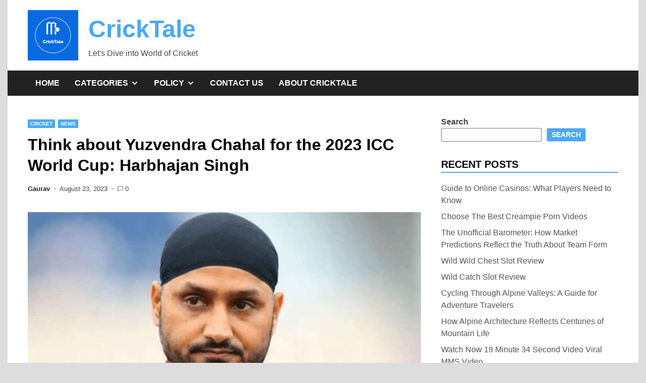

--- FILE ---
content_type: text/html; charset=UTF-8
request_url: https://cricktale.com/think-about-yuzvendra-chahal-for-the-2023-icc-world-cup-harbhajan-singh/
body_size: 19766
content:
<!doctype html><html lang="en-US" prefix="og: https://ogp.me/ns#"><head><script data-no-optimize="1">var litespeed_docref=sessionStorage.getItem("litespeed_docref");litespeed_docref&&(Object.defineProperty(document,"referrer",{get:function(){return litespeed_docref}}),sessionStorage.removeItem("litespeed_docref"));</script> <meta charset="UTF-8"><meta name="viewport" content="width=device-width, initial-scale=1"><link rel="profile" href="https://gmpg.org/xfn/11"><meta name="publication-media-verification"content="715973c8ca9a45579d05e58fd22a26b1"><title>Think About Yuzvendra Chahal For The 2023 ICC World Cup: Harbhajan Singh | CrickTale</title><meta name="description" content="Legendary Indian spinner Harbhajan Singh is the most recent to join the fray and show his support for the leg-spinner. The Turbanator voiced his surprise at"/><meta name="robots" content="follow, index, max-snippet:-1, max-video-preview:-1, max-image-preview:large"/><link rel="canonical" href="https://cricktale.com/think-about-yuzvendra-chahal-for-the-2023-icc-world-cup-harbhajan-singh/" /><meta property="og:locale" content="en_US" /><meta property="og:type" content="article" /><meta property="og:title" content="Think About Yuzvendra Chahal For The 2023 ICC World Cup: Harbhajan Singh | CrickTale" /><meta property="og:description" content="Legendary Indian spinner Harbhajan Singh is the most recent to join the fray and show his support for the leg-spinner. The Turbanator voiced his surprise at" /><meta property="og:url" content="https://cricktale.com/think-about-yuzvendra-chahal-for-the-2023-icc-world-cup-harbhajan-singh/" /><meta property="og:site_name" content="CrickTale" /><meta property="article:tag" content="Harbhajan Singh" /><meta property="article:section" content="Cricket" /><meta property="og:updated_time" content="2023-08-23T19:18:18+05:30" /><meta property="og:image" content="https://cricktale.com/wp-content/uploads/2023/08/image-9.png" /><meta property="og:image:secure_url" content="https://cricktale.com/wp-content/uploads/2023/08/image-9.png" /><meta property="og:image:width" content="1200" /><meta property="og:image:height" content="675" /><meta property="og:image:alt" content="Harbhajan Singh" /><meta property="og:image:type" content="image/png" /><meta property="article:published_time" content="2023-08-23T19:17:45+05:30" /><meta property="article:modified_time" content="2023-08-23T19:18:18+05:30" /><meta name="twitter:card" content="summary_large_image" /><meta name="twitter:title" content="Think About Yuzvendra Chahal For The 2023 ICC World Cup: Harbhajan Singh | CrickTale" /><meta name="twitter:description" content="Legendary Indian spinner Harbhajan Singh is the most recent to join the fray and show his support for the leg-spinner. The Turbanator voiced his surprise at" /><meta name="twitter:image" content="https://cricktale.com/wp-content/uploads/2023/08/image-9.png" /><meta name="twitter:label1" content="Written by" /><meta name="twitter:data1" content="Gaurav" /><meta name="twitter:label2" content="Time to read" /><meta name="twitter:data2" content="1 minute" /> <script type="application/ld+json" class="rank-math-schema">{"@context":"https://schema.org","@graph":[{"@type":"Organization","@id":"https://cricktale.com/#organization","name":"CrickTale","logo":{"@type":"ImageObject","@id":"https://cricktale.com/#logo","url":"http://cricktale.com/wp-content/uploads/2022/08/cropped-CrickTale-logos-3-1.jpg","contentUrl":"http://cricktale.com/wp-content/uploads/2022/08/cropped-CrickTale-logos-3-1.jpg","caption":"CrickTale","inLanguage":"en-US","width":"100","height":"100"}},{"@type":"WebSite","@id":"https://cricktale.com/#website","url":"https://cricktale.com","name":"CrickTale","publisher":{"@id":"https://cricktale.com/#organization"},"inLanguage":"en-US"},{"@type":"ImageObject","@id":"/wp-content/uploads/2023/08/image-9.png","url":"/wp-content/uploads/2023/08/image-9.png","width":"1200","height":"675","caption":"Harbhajan Singh","inLanguage":"en-US"},{"@type":"BreadcrumbList","@id":"https://cricktale.com/think-about-yuzvendra-chahal-for-the-2023-icc-world-cup-harbhajan-singh/#breadcrumb","itemListElement":[{"@type":"ListItem","position":"1","item":{"@id":"https://cricktale.com","name":"Home"}},{"@type":"ListItem","position":"2","item":{"@id":"https://cricktale.com/category/cricket/","name":"Cricket"}},{"@type":"ListItem","position":"3","item":{"@id":"https://cricktale.com/think-about-yuzvendra-chahal-for-the-2023-icc-world-cup-harbhajan-singh/","name":"Think about Yuzvendra Chahal for the 2023 ICC World Cup: Harbhajan Singh"}}]},{"@type":"WebPage","@id":"https://cricktale.com/think-about-yuzvendra-chahal-for-the-2023-icc-world-cup-harbhajan-singh/#webpage","url":"https://cricktale.com/think-about-yuzvendra-chahal-for-the-2023-icc-world-cup-harbhajan-singh/","name":"Think About Yuzvendra Chahal For The 2023 ICC World Cup: Harbhajan Singh | CrickTale","datePublished":"2023-08-23T19:17:45+05:30","dateModified":"2023-08-23T19:18:18+05:30","isPartOf":{"@id":"https://cricktale.com/#website"},"primaryImageOfPage":{"@id":"/wp-content/uploads/2023/08/image-9.png"},"inLanguage":"en-US","breadcrumb":{"@id":"https://cricktale.com/think-about-yuzvendra-chahal-for-the-2023-icc-world-cup-harbhajan-singh/#breadcrumb"}},{"@type":"Person","@id":"https://cricktale.com/think-about-yuzvendra-chahal-for-the-2023-icc-world-cup-harbhajan-singh/#author","name":"Gaurav","image":{"@type":"ImageObject","@id":"https://cricktale.com/wp-content/litespeed/avatar/752d7b58949ad24b8cf7bd14ba9b77bb.jpg?ver=1769217717","url":"https://cricktale.com/wp-content/litespeed/avatar/752d7b58949ad24b8cf7bd14ba9b77bb.jpg?ver=1769217717","caption":"Gaurav","inLanguage":"en-US"},"sameAs":["http:////cricktale.com"],"worksFor":{"@id":"https://cricktale.com/#organization"}},{"@type":"NewsArticle","headline":"Think About Yuzvendra Chahal For The 2023 ICC World Cup: Harbhajan Singh | CrickTale","keywords":"Harbhajan Singh","datePublished":"2023-08-23T19:17:45+05:30","dateModified":"2023-08-23T19:18:18+05:30","articleSection":"Cricket, News","author":{"@id":"https://cricktale.com/think-about-yuzvendra-chahal-for-the-2023-icc-world-cup-harbhajan-singh/#author","name":"Gaurav"},"publisher":{"@id":"https://cricktale.com/#organization"},"description":"Legendary Indian spinner Harbhajan Singh is the most recent to join the fray and show his support for the leg-spinner. The Turbanator voiced his surprise at","name":"Think About Yuzvendra Chahal For The 2023 ICC World Cup: Harbhajan Singh | CrickTale","@id":"https://cricktale.com/think-about-yuzvendra-chahal-for-the-2023-icc-world-cup-harbhajan-singh/#richSnippet","isPartOf":{"@id":"https://cricktale.com/think-about-yuzvendra-chahal-for-the-2023-icc-world-cup-harbhajan-singh/#webpage"},"image":{"@id":"/wp-content/uploads/2023/08/image-9.png"},"inLanguage":"en-US","mainEntityOfPage":{"@id":"https://cricktale.com/think-about-yuzvendra-chahal-for-the-2023-icc-world-cup-harbhajan-singh/#webpage"}}]}</script> <link rel='dns-prefetch' href='//www.googletagmanager.com' /><link rel='dns-prefetch' href='//pagead2.googlesyndication.com' /><link rel="alternate" type="application/rss+xml" title="CrickTale &raquo; Feed" href="https://cricktale.com/feed/" /><link rel="alternate" type="application/rss+xml" title="CrickTale &raquo; Comments Feed" href="https://cricktale.com/comments/feed/" /><link rel="alternate" type="application/rss+xml" title="CrickTale &raquo; Think about Yuzvendra Chahal for the 2023 ICC World Cup: Harbhajan Singh Comments Feed" href="https://cricktale.com/think-about-yuzvendra-chahal-for-the-2023-icc-world-cup-harbhajan-singh/feed/" /><link rel="alternate" title="oEmbed (JSON)" type="application/json+oembed" href="https://cricktale.com/wp-json/oembed/1.0/embed?url=https%3A%2F%2Fcricktale.com%2Fthink-about-yuzvendra-chahal-for-the-2023-icc-world-cup-harbhajan-singh%2F" /><link rel="alternate" title="oEmbed (XML)" type="text/xml+oembed" href="https://cricktale.com/wp-json/oembed/1.0/embed?url=https%3A%2F%2Fcricktale.com%2Fthink-about-yuzvendra-chahal-for-the-2023-icc-world-cup-harbhajan-singh%2F&#038;format=xml" /><link rel="alternate" type="application/rss+xml" title="CrickTale &raquo; Stories Feed" href="https://cricktale.com/web-stories/feed/"><style id='wp-img-auto-sizes-contain-inline-css'>img:is([sizes=auto i],[sizes^="auto," i]){contain-intrinsic-size:3000px 1500px}
/*# sourceURL=wp-img-auto-sizes-contain-inline-css */</style><style id="litespeed-ccss">.wp-block-image img{height:auto;max-width:100%;vertical-align:bottom;box-sizing:border-box}ul{box-sizing:border-box}:root{--wp--preset--font-size--normal:16px;--wp--preset--font-size--huge:42px}.screen-reader-text{border:0;clip:rect(1px,1px,1px,1px);clip-path:inset(50%);height:1px;margin:-1px;overflow:hidden;padding:0;position:absolute;width:1px;word-wrap:normal!important}figure{margin:0 0 1em}.wp-block-image{margin:0 0 1em}body{--wp--preset--color--black:#000;--wp--preset--color--cyan-bluish-gray:#abb8c3;--wp--preset--color--white:#fff;--wp--preset--color--pale-pink:#f78da7;--wp--preset--color--vivid-red:#cf2e2e;--wp--preset--color--luminous-vivid-orange:#ff6900;--wp--preset--color--luminous-vivid-amber:#fcb900;--wp--preset--color--light-green-cyan:#7bdcb5;--wp--preset--color--vivid-green-cyan:#00d084;--wp--preset--color--pale-cyan-blue:#8ed1fc;--wp--preset--color--vivid-cyan-blue:#0693e3;--wp--preset--color--vivid-purple:#9b51e0;--wp--preset--gradient--vivid-cyan-blue-to-vivid-purple:linear-gradient(135deg,rgba(6,147,227,1) 0%,#9b51e0 100%);--wp--preset--gradient--light-green-cyan-to-vivid-green-cyan:linear-gradient(135deg,#7adcb4 0%,#00d082 100%);--wp--preset--gradient--luminous-vivid-amber-to-luminous-vivid-orange:linear-gradient(135deg,rgba(252,185,0,1) 0%,rgba(255,105,0,1) 100%);--wp--preset--gradient--luminous-vivid-orange-to-vivid-red:linear-gradient(135deg,rgba(255,105,0,1) 0%,#cf2e2e 100%);--wp--preset--gradient--very-light-gray-to-cyan-bluish-gray:linear-gradient(135deg,#eee 0%,#a9b8c3 100%);--wp--preset--gradient--cool-to-warm-spectrum:linear-gradient(135deg,#4aeadc 0%,#9778d1 20%,#cf2aba 40%,#ee2c82 60%,#fb6962 80%,#fef84c 100%);--wp--preset--gradient--blush-light-purple:linear-gradient(135deg,#ffceec 0%,#9896f0 100%);--wp--preset--gradient--blush-bordeaux:linear-gradient(135deg,#fecda5 0%,#fe2d2d 50%,#6b003e 100%);--wp--preset--gradient--luminous-dusk:linear-gradient(135deg,#ffcb70 0%,#c751c0 50%,#4158d0 100%);--wp--preset--gradient--pale-ocean:linear-gradient(135deg,#fff5cb 0%,#b6e3d4 50%,#33a7b5 100%);--wp--preset--gradient--electric-grass:linear-gradient(135deg,#caf880 0%,#71ce7e 100%);--wp--preset--gradient--midnight:linear-gradient(135deg,#020381 0%,#2874fc 100%);--wp--preset--duotone--dark-grayscale:url('#wp-duotone-dark-grayscale');--wp--preset--duotone--grayscale:url('#wp-duotone-grayscale');--wp--preset--duotone--purple-yellow:url('#wp-duotone-purple-yellow');--wp--preset--duotone--blue-red:url('#wp-duotone-blue-red');--wp--preset--duotone--midnight:url('#wp-duotone-midnight');--wp--preset--duotone--magenta-yellow:url('#wp-duotone-magenta-yellow');--wp--preset--duotone--purple-green:url('#wp-duotone-purple-green');--wp--preset--duotone--blue-orange:url('#wp-duotone-blue-orange');--wp--preset--font-size--small:13px;--wp--preset--font-size--medium:20px;--wp--preset--font-size--large:36px;--wp--preset--font-size--x-large:42px;--wp--preset--spacing--20:.44rem;--wp--preset--spacing--30:.67rem;--wp--preset--spacing--40:1rem;--wp--preset--spacing--50:1.5rem;--wp--preset--spacing--60:2.25rem;--wp--preset--spacing--70:3.38rem;--wp--preset--spacing--80:5.06rem}html{line-height:1.15;-webkit-text-size-adjust:100%}body{margin:0}main{display:block}h1{font-size:2em;margin:.67em 0}a{background-color:transparent}img{border-style:none}button,input,textarea{font-family:inherit;font-size:100%;line-height:1.15;margin:0}button,input{overflow:visible}button{text-transform:none}button{-webkit-appearance:button}button::-moz-focus-inner{border-style:none;padding:0}button:-moz-focusring{outline:1px dotted ButtonText}textarea{overflow:auto}::-webkit-file-upload-button{-webkit-appearance:button;font:inherit}*,*:before,*:after{box-sizing:inherit}html{box-sizing:border-box}body,button,input,textarea{color:#464646;font-family:-apple-system,BlinkMacSystemFont,"Segoe UI",Roboto,Oxygen-Sans,Ubuntu,Cantarell,"Helvetica Neue",sans-serif;font-size:1rem;line-height:1.5}h1,h4{clear:both;font-weight:600;color:#000}h1{font-size:2rem}h4{font-size:1.33rem}p{margin-bottom:1.5em}ins{background:#fff9c0;text-decoration:none}body{background-color:#fff}body.apace-boxed-layout{background-color:#ddd}body.apace-boxed-layout #page{background-color:#fff}@media (min-width:768px){.site-content{display:flex;flex-wrap:wrap;flex-direction:row;margin-top:40px}.site-content .content-area{width:70%}.site-content .widget-area{width:30%;margin-left:auto}}.site-content .content-area{margin-bottom:3em}@media (min-width:768px){.site-main{margin-right:40px}}.apa-container{max-width:1250px;margin:0 auto;padding:0 30px}@media (min-width:990px){.apa-container{padding:0 40px}}.apace-boxed-layout #page{max-width:1250px;margin-left:auto;margin-right:auto}.site-header{margin-bottom:40px}.apa-header-main-container{display:flex;flex-wrap:wrap;align-items:center;padding:20px 30px}@media (min-width:990px){.apa-header-main-container{padding:20px 40px}}.apa-site-branding{display:flex;flex-wrap:wrap;align-items:center}.apa-logo-container img{margin-right:20px;vertical-align:middle}.site-title{font-size:3rem;font-weight:700;margin:0}.site-title a{color:#49a8ff}.site-title a:visited{color:#49a8ff}.site-description{margin:0}@media only screen and (min-width:482px){.apa-header-widget-area{margin-left:auto}}.apa-header-widget-area .wp-block-image img{vertical-align:middle}.apa-header-widget-area .wp-block-image:first-child,.apa-header-widget-area .widget:first-child{margin-bottom:0}ul{margin:0 0 1.5em 1em}ul{list-style:disc}li>ul{margin-bottom:0;margin-left:1.5em}img{height:auto;max-width:100%}figure{margin:1em 0}a{color:#4169e1;text-decoration:none}a:visited{color:purple}button{border:none;border-radius:3px;background:#49a8ff;color:#fff;font-size:.875rem;font-weight:700;line-height:1;padding:1em 1.5em;text-transform:uppercase}textarea{color:#666;border:1px solid #ddd;border-radius:3px;padding:5px}textarea{width:100%}.main-navigation{background:#222;display:block;width:100%;text-transform:uppercase}.main-navigation ul{display:none;list-style:none;margin:0;padding-left:0}.main-navigation ul ul{background:#222;box-shadow:0 3px 3px rgba(0,0,0,.2);float:left;position:absolute;top:100%;left:-999em;z-index:99999}.main-navigation ul ul li{line-height:1.2}.main-navigation ul ul li a{text-transform:none;padding:10px 15px;font-size:.938rem}.main-navigation ul ul a{width:200px}.main-navigation ul li{line-height:50px}.main-navigation li{position:relative}.main-navigation a{display:block;text-decoration:none;color:#fff;font-weight:700;padding:0 15px}.menu-toggle{display:block}button.menu-toggle{background-color:transparent;margin-left:-1.5em}.apa-menu-close{display:none}.apa-menu-icon{height:100%;margin-left:.3em;display:inline-block}.apa-menu-icon .apa-svg-icon{width:1em;height:1em;position:relative;top:.2em}@media screen and (min-width:768px){.menu-toggle{display:none}.main-navigation ul{display:flex;flex-wrap:wrap}}.post{margin:0 0 1.5em}.apa-single-article .entry-meta{font-size:.75rem}.apa-single-article .entry-meta a{color:#444}.apa-single-article .byline .author a{font-weight:700;color:#222}.apa-comment-icon .apa-svg-icon{width:1em;height:1em;position:relative;top:2px;margin-right:3px;color:#888}.apace-separator .apa-svg-icon{width:1em;height:1em;position:relative;top:3px;margin:0 3px}.apa-single-article{line-height:1.7;margin-bottom:80px}.apa-single-article .entry-header{margin:0 0 35px}.apa-single-article .entry-title{margin:0 0 15px;line-height:1.3}.apa-single-article .entry-meta{font-size:.819rem}.apa-category-list{margin-bottom:10px}.apa-category-list a{font-size:.625rem;padding:3px 5px;color:#fff;text-transform:uppercase;margin-right:2px;background:#49a8ff;font-weight:600}.screen-reader-text{clip:rect(1px,1px,1px,1px);height:1px;overflow:hidden;position:absolute!important;width:1px;word-wrap:normal!important}.comment-form label{display:block;font-size:.875rem;letter-spacing:.077em;line-height:1.5;margin-bottom:.5em;text-transform:uppercase}.comment-reply-title small a{border:0;float:right;font-size:18px;color:#1a1a1a}.comment-reply-title small a:visited{color:#49a8ff}.widget{margin:0 0 30px}#secondary.widget-area ul{margin:0;padding:0}#secondary.widget-area ul li:not(.wp-block-social-link){list-style:none;padding:4px 0}#secondary.widget-area ul li:not(.wp-block-social-link) a{color:#555;padding:5px 0}.widget-title{text-transform:uppercase;border-bottom:2px solid #49a8ff;font-size:1.25rem;font-weight:700;margin:0 0 15px}.custom-logo-link{display:inline-block}.screen-reader-text{border:0;clip:rect(1px,1px,1px,1px);clip-path:inset(50%);height:1px;margin:-1px;overflow:hidden;padding:0;position:absolute!important;width:1px;word-wrap:normal!important}</style><link rel="preload" data-asynced="1" data-optimized="2" as="style" onload="this.onload=null;this.rel='stylesheet'" href="/wp-content/litespeed/ucss/ab4c9d56ca587fd81eae3be237b27898.css?ver=8c4c1" /><script data-optimized="1" type="litespeed/javascript" data-src="/wp-content/plugins/litespeed-cache/assets/js/css_async.min.js"></script><link rel="preload" as="image" href="/wp-content/uploads/2022/08/cropped-CrickTale-logos-3-1.jpg"><link rel="preload" as="image" href="/wp-content/uploads/2023/08/image-9.png"><style id='wp-block-heading-inline-css'>h1:where(.wp-block-heading).has-background,h2:where(.wp-block-heading).has-background,h3:where(.wp-block-heading).has-background,h4:where(.wp-block-heading).has-background,h5:where(.wp-block-heading).has-background,h6:where(.wp-block-heading).has-background{padding:1.25em 2.375em}h1.has-text-align-left[style*=writing-mode]:where([style*=vertical-lr]),h1.has-text-align-right[style*=writing-mode]:where([style*=vertical-rl]),h2.has-text-align-left[style*=writing-mode]:where([style*=vertical-lr]),h2.has-text-align-right[style*=writing-mode]:where([style*=vertical-rl]),h3.has-text-align-left[style*=writing-mode]:where([style*=vertical-lr]),h3.has-text-align-right[style*=writing-mode]:where([style*=vertical-rl]),h4.has-text-align-left[style*=writing-mode]:where([style*=vertical-lr]),h4.has-text-align-right[style*=writing-mode]:where([style*=vertical-rl]),h5.has-text-align-left[style*=writing-mode]:where([style*=vertical-lr]),h5.has-text-align-right[style*=writing-mode]:where([style*=vertical-rl]),h6.has-text-align-left[style*=writing-mode]:where([style*=vertical-lr]),h6.has-text-align-right[style*=writing-mode]:where([style*=vertical-rl]){rotate:180deg}
/*# sourceURL=https://cricktale.com/wp-includes/blocks/heading/style.min.css */</style><style id='wp-block-page-list-inline-css'>.wp-block-navigation .wp-block-page-list{align-items:var(--navigation-layout-align,initial);background-color:inherit;display:flex;flex-direction:var(--navigation-layout-direction,initial);flex-wrap:var(--navigation-layout-wrap,wrap);justify-content:var(--navigation-layout-justify,initial)}.wp-block-navigation .wp-block-navigation-item{background-color:inherit}.wp-block-page-list{box-sizing:border-box}
/*# sourceURL=https://cricktale.com/wp-includes/blocks/page-list/style.min.css */</style><style id='wp-block-search-inline-css'>.wp-block-search__button{margin-left:10px;word-break:normal}.wp-block-search__button.has-icon{line-height:0}.wp-block-search__button svg{height:1.25em;min-height:24px;min-width:24px;width:1.25em;fill:currentColor;vertical-align:text-bottom}:where(.wp-block-search__button){border:1px solid #ccc;padding:6px 10px}.wp-block-search__inside-wrapper{display:flex;flex:auto;flex-wrap:nowrap;max-width:100%}.wp-block-search__label{width:100%}.wp-block-search.wp-block-search__button-only .wp-block-search__button{box-sizing:border-box;display:flex;flex-shrink:0;justify-content:center;margin-left:0;max-width:100%}.wp-block-search.wp-block-search__button-only .wp-block-search__inside-wrapper{min-width:0!important;transition-property:width}.wp-block-search.wp-block-search__button-only .wp-block-search__input{flex-basis:100%;transition-duration:.3s}.wp-block-search.wp-block-search__button-only.wp-block-search__searchfield-hidden,.wp-block-search.wp-block-search__button-only.wp-block-search__searchfield-hidden .wp-block-search__inside-wrapper{overflow:hidden}.wp-block-search.wp-block-search__button-only.wp-block-search__searchfield-hidden .wp-block-search__input{border-left-width:0!important;border-right-width:0!important;flex-basis:0;flex-grow:0;margin:0;min-width:0!important;padding-left:0!important;padding-right:0!important;width:0!important}:where(.wp-block-search__input){appearance:none;border:1px solid #949494;flex-grow:1;font-family:inherit;font-size:inherit;font-style:inherit;font-weight:inherit;letter-spacing:inherit;line-height:inherit;margin-left:0;margin-right:0;min-width:3rem;padding:8px;text-decoration:unset!important;text-transform:inherit}:where(.wp-block-search__button-inside .wp-block-search__inside-wrapper){background-color:#fff;border:1px solid #949494;box-sizing:border-box;padding:4px}:where(.wp-block-search__button-inside .wp-block-search__inside-wrapper) .wp-block-search__input{border:none;border-radius:0;padding:0 4px}:where(.wp-block-search__button-inside .wp-block-search__inside-wrapper) .wp-block-search__input:focus{outline:none}:where(.wp-block-search__button-inside .wp-block-search__inside-wrapper) :where(.wp-block-search__button){padding:4px 8px}.wp-block-search.aligncenter .wp-block-search__inside-wrapper{margin:auto}.wp-block[data-align=right] .wp-block-search.wp-block-search__button-only .wp-block-search__inside-wrapper{float:right}
/*# sourceURL=https://cricktale.com/wp-includes/blocks/search/style.min.css */</style><style id='wp-block-search-theme-inline-css'>.wp-block-search .wp-block-search__label{font-weight:700}.wp-block-search__button{border:1px solid #ccc;padding:.375em .625em}
/*# sourceURL=https://cricktale.com/wp-includes/blocks/search/theme.min.css */</style><style id='wp-block-paragraph-inline-css'>.is-small-text{font-size:.875em}.is-regular-text{font-size:1em}.is-large-text{font-size:2.25em}.is-larger-text{font-size:3em}.has-drop-cap:not(:focus):first-letter{float:left;font-size:8.4em;font-style:normal;font-weight:100;line-height:.68;margin:.05em .1em 0 0;text-transform:uppercase}body.rtl .has-drop-cap:not(:focus):first-letter{float:none;margin-left:.1em}p.has-drop-cap.has-background{overflow:hidden}:root :where(p.has-background){padding:1.25em 2.375em}:where(p.has-text-color:not(.has-link-color)) a{color:inherit}p.has-text-align-left[style*="writing-mode:vertical-lr"],p.has-text-align-right[style*="writing-mode:vertical-rl"]{rotate:180deg}
/*# sourceURL=https://cricktale.com/wp-includes/blocks/paragraph/style.min.css */</style><style id='global-styles-inline-css'>:root{--wp--preset--aspect-ratio--square: 1;--wp--preset--aspect-ratio--4-3: 4/3;--wp--preset--aspect-ratio--3-4: 3/4;--wp--preset--aspect-ratio--3-2: 3/2;--wp--preset--aspect-ratio--2-3: 2/3;--wp--preset--aspect-ratio--16-9: 16/9;--wp--preset--aspect-ratio--9-16: 9/16;--wp--preset--color--black: #000000;--wp--preset--color--cyan-bluish-gray: #abb8c3;--wp--preset--color--white: #ffffff;--wp--preset--color--pale-pink: #f78da7;--wp--preset--color--vivid-red: #cf2e2e;--wp--preset--color--luminous-vivid-orange: #ff6900;--wp--preset--color--luminous-vivid-amber: #fcb900;--wp--preset--color--light-green-cyan: #7bdcb5;--wp--preset--color--vivid-green-cyan: #00d084;--wp--preset--color--pale-cyan-blue: #8ed1fc;--wp--preset--color--vivid-cyan-blue: #0693e3;--wp--preset--color--vivid-purple: #9b51e0;--wp--preset--gradient--vivid-cyan-blue-to-vivid-purple: linear-gradient(135deg,rgb(6,147,227) 0%,rgb(155,81,224) 100%);--wp--preset--gradient--light-green-cyan-to-vivid-green-cyan: linear-gradient(135deg,rgb(122,220,180) 0%,rgb(0,208,130) 100%);--wp--preset--gradient--luminous-vivid-amber-to-luminous-vivid-orange: linear-gradient(135deg,rgb(252,185,0) 0%,rgb(255,105,0) 100%);--wp--preset--gradient--luminous-vivid-orange-to-vivid-red: linear-gradient(135deg,rgb(255,105,0) 0%,rgb(207,46,46) 100%);--wp--preset--gradient--very-light-gray-to-cyan-bluish-gray: linear-gradient(135deg,rgb(238,238,238) 0%,rgb(169,184,195) 100%);--wp--preset--gradient--cool-to-warm-spectrum: linear-gradient(135deg,rgb(74,234,220) 0%,rgb(151,120,209) 20%,rgb(207,42,186) 40%,rgb(238,44,130) 60%,rgb(251,105,98) 80%,rgb(254,248,76) 100%);--wp--preset--gradient--blush-light-purple: linear-gradient(135deg,rgb(255,206,236) 0%,rgb(152,150,240) 100%);--wp--preset--gradient--blush-bordeaux: linear-gradient(135deg,rgb(254,205,165) 0%,rgb(254,45,45) 50%,rgb(107,0,62) 100%);--wp--preset--gradient--luminous-dusk: linear-gradient(135deg,rgb(255,203,112) 0%,rgb(199,81,192) 50%,rgb(65,88,208) 100%);--wp--preset--gradient--pale-ocean: linear-gradient(135deg,rgb(255,245,203) 0%,rgb(182,227,212) 50%,rgb(51,167,181) 100%);--wp--preset--gradient--electric-grass: linear-gradient(135deg,rgb(202,248,128) 0%,rgb(113,206,126) 100%);--wp--preset--gradient--midnight: linear-gradient(135deg,rgb(2,3,129) 0%,rgb(40,116,252) 100%);--wp--preset--font-size--small: 13px;--wp--preset--font-size--medium: 20px;--wp--preset--font-size--large: 36px;--wp--preset--font-size--x-large: 42px;--wp--preset--spacing--20: 0.44rem;--wp--preset--spacing--30: 0.67rem;--wp--preset--spacing--40: 1rem;--wp--preset--spacing--50: 1.5rem;--wp--preset--spacing--60: 2.25rem;--wp--preset--spacing--70: 3.38rem;--wp--preset--spacing--80: 5.06rem;--wp--preset--shadow--natural: 6px 6px 9px rgba(0, 0, 0, 0.2);--wp--preset--shadow--deep: 12px 12px 50px rgba(0, 0, 0, 0.4);--wp--preset--shadow--sharp: 6px 6px 0px rgba(0, 0, 0, 0.2);--wp--preset--shadow--outlined: 6px 6px 0px -3px rgb(255, 255, 255), 6px 6px rgb(0, 0, 0);--wp--preset--shadow--crisp: 6px 6px 0px rgb(0, 0, 0);}:where(.is-layout-flex){gap: 0.5em;}:where(.is-layout-grid){gap: 0.5em;}body .is-layout-flex{display: flex;}.is-layout-flex{flex-wrap: wrap;align-items: center;}.is-layout-flex > :is(*, div){margin: 0;}body .is-layout-grid{display: grid;}.is-layout-grid > :is(*, div){margin: 0;}:where(.wp-block-columns.is-layout-flex){gap: 2em;}:where(.wp-block-columns.is-layout-grid){gap: 2em;}:where(.wp-block-post-template.is-layout-flex){gap: 1.25em;}:where(.wp-block-post-template.is-layout-grid){gap: 1.25em;}.has-black-color{color: var(--wp--preset--color--black) !important;}.has-cyan-bluish-gray-color{color: var(--wp--preset--color--cyan-bluish-gray) !important;}.has-white-color{color: var(--wp--preset--color--white) !important;}.has-pale-pink-color{color: var(--wp--preset--color--pale-pink) !important;}.has-vivid-red-color{color: var(--wp--preset--color--vivid-red) !important;}.has-luminous-vivid-orange-color{color: var(--wp--preset--color--luminous-vivid-orange) !important;}.has-luminous-vivid-amber-color{color: var(--wp--preset--color--luminous-vivid-amber) !important;}.has-light-green-cyan-color{color: var(--wp--preset--color--light-green-cyan) !important;}.has-vivid-green-cyan-color{color: var(--wp--preset--color--vivid-green-cyan) !important;}.has-pale-cyan-blue-color{color: var(--wp--preset--color--pale-cyan-blue) !important;}.has-vivid-cyan-blue-color{color: var(--wp--preset--color--vivid-cyan-blue) !important;}.has-vivid-purple-color{color: var(--wp--preset--color--vivid-purple) !important;}.has-black-background-color{background-color: var(--wp--preset--color--black) !important;}.has-cyan-bluish-gray-background-color{background-color: var(--wp--preset--color--cyan-bluish-gray) !important;}.has-white-background-color{background-color: var(--wp--preset--color--white) !important;}.has-pale-pink-background-color{background-color: var(--wp--preset--color--pale-pink) !important;}.has-vivid-red-background-color{background-color: var(--wp--preset--color--vivid-red) !important;}.has-luminous-vivid-orange-background-color{background-color: var(--wp--preset--color--luminous-vivid-orange) !important;}.has-luminous-vivid-amber-background-color{background-color: var(--wp--preset--color--luminous-vivid-amber) !important;}.has-light-green-cyan-background-color{background-color: var(--wp--preset--color--light-green-cyan) !important;}.has-vivid-green-cyan-background-color{background-color: var(--wp--preset--color--vivid-green-cyan) !important;}.has-pale-cyan-blue-background-color{background-color: var(--wp--preset--color--pale-cyan-blue) !important;}.has-vivid-cyan-blue-background-color{background-color: var(--wp--preset--color--vivid-cyan-blue) !important;}.has-vivid-purple-background-color{background-color: var(--wp--preset--color--vivid-purple) !important;}.has-black-border-color{border-color: var(--wp--preset--color--black) !important;}.has-cyan-bluish-gray-border-color{border-color: var(--wp--preset--color--cyan-bluish-gray) !important;}.has-white-border-color{border-color: var(--wp--preset--color--white) !important;}.has-pale-pink-border-color{border-color: var(--wp--preset--color--pale-pink) !important;}.has-vivid-red-border-color{border-color: var(--wp--preset--color--vivid-red) !important;}.has-luminous-vivid-orange-border-color{border-color: var(--wp--preset--color--luminous-vivid-orange) !important;}.has-luminous-vivid-amber-border-color{border-color: var(--wp--preset--color--luminous-vivid-amber) !important;}.has-light-green-cyan-border-color{border-color: var(--wp--preset--color--light-green-cyan) !important;}.has-vivid-green-cyan-border-color{border-color: var(--wp--preset--color--vivid-green-cyan) !important;}.has-pale-cyan-blue-border-color{border-color: var(--wp--preset--color--pale-cyan-blue) !important;}.has-vivid-cyan-blue-border-color{border-color: var(--wp--preset--color--vivid-cyan-blue) !important;}.has-vivid-purple-border-color{border-color: var(--wp--preset--color--vivid-purple) !important;}.has-vivid-cyan-blue-to-vivid-purple-gradient-background{background: var(--wp--preset--gradient--vivid-cyan-blue-to-vivid-purple) !important;}.has-light-green-cyan-to-vivid-green-cyan-gradient-background{background: var(--wp--preset--gradient--light-green-cyan-to-vivid-green-cyan) !important;}.has-luminous-vivid-amber-to-luminous-vivid-orange-gradient-background{background: var(--wp--preset--gradient--luminous-vivid-amber-to-luminous-vivid-orange) !important;}.has-luminous-vivid-orange-to-vivid-red-gradient-background{background: var(--wp--preset--gradient--luminous-vivid-orange-to-vivid-red) !important;}.has-very-light-gray-to-cyan-bluish-gray-gradient-background{background: var(--wp--preset--gradient--very-light-gray-to-cyan-bluish-gray) !important;}.has-cool-to-warm-spectrum-gradient-background{background: var(--wp--preset--gradient--cool-to-warm-spectrum) !important;}.has-blush-light-purple-gradient-background{background: var(--wp--preset--gradient--blush-light-purple) !important;}.has-blush-bordeaux-gradient-background{background: var(--wp--preset--gradient--blush-bordeaux) !important;}.has-luminous-dusk-gradient-background{background: var(--wp--preset--gradient--luminous-dusk) !important;}.has-pale-ocean-gradient-background{background: var(--wp--preset--gradient--pale-ocean) !important;}.has-electric-grass-gradient-background{background: var(--wp--preset--gradient--electric-grass) !important;}.has-midnight-gradient-background{background: var(--wp--preset--gradient--midnight) !important;}.has-small-font-size{font-size: var(--wp--preset--font-size--small) !important;}.has-medium-font-size{font-size: var(--wp--preset--font-size--medium) !important;}.has-large-font-size{font-size: var(--wp--preset--font-size--large) !important;}.has-x-large-font-size{font-size: var(--wp--preset--font-size--x-large) !important;}
/*# sourceURL=global-styles-inline-css */</style><style id='classic-theme-styles-inline-css'>/*! This file is auto-generated */
.wp-block-button__link{color:#fff;background-color:#32373c;border-radius:9999px;box-shadow:none;text-decoration:none;padding:calc(.667em + 2px) calc(1.333em + 2px);font-size:1.125em}.wp-block-file__button{background:#32373c;color:#fff;text-decoration:none}
/*# sourceURL=/wp-includes/css/classic-themes.min.css */</style> <script type="litespeed/javascript" data-src="/wp-includes/js/jquery/jquery.min.js" id="jquery-core-js"></script>  <script type="litespeed/javascript" data-src="https://www.googletagmanager.com/gtag/js?id=G-5EH8PLXPQ7" id="google_gtagjs-js"></script> <script id="google_gtagjs-js-after" type="litespeed/javascript">window.dataLayer=window.dataLayer||[];function gtag(){dataLayer.push(arguments)}
gtag("set","linker",{"domains":["cricktale.com"]});gtag("js",new Date());gtag("set","developer_id.dZTNiMT",!0);gtag("config","G-5EH8PLXPQ7")</script> <link rel="https://api.w.org/" href="https://cricktale.com/wp-json/" /><link rel="alternate" title="JSON" type="application/json" href="https://cricktale.com/wp-json/wp/v2/posts/110178" /><link rel="EditURI" type="application/rsd+xml" title="RSD" href="https://cricktale.com/xmlrpc.php?rsd" /><meta name="generator" content="WordPress 6.9" /><link rel='shortlink' href='https://cricktale.com/?p=110178' /><meta name="generator" content="Site Kit by Google 1.154.0" /><link rel="pingback" href="https://cricktale.com/xmlrpc.php"><meta name="google-adsense-platform-account" content="ca-host-pub-2644536267352236"><meta name="google-adsense-platform-domain" content="sitekit.withgoogle.com">
 <script id="google_gtagjs" type="litespeed/javascript" data-src="https://www.googletagmanager.com/gtag/js?id=G-5EH8PLXPQ7"></script> <script id="google_gtagjs-inline" type="litespeed/javascript">window.dataLayer=window.dataLayer||[];function gtag(){dataLayer.push(arguments)}gtag('js',new Date());gtag('config','G-5EH8PLXPQ7',{})</script>  <script type="litespeed/javascript" data-src="https://pagead2.googlesyndication.com/pagead/js/adsbygoogle.js?client=ca-pub-5954633616979954&amp;host=ca-host-pub-2644536267352236" crossorigin="anonymous"></script> <link rel="icon" href="/wp-content/uploads/2022/08/cropped-CrickTale-logos-32x32.jpg" sizes="32x32" /><link rel="icon" href="/wp-content/uploads/2022/08/cropped-CrickTale-logos-192x192.jpg" sizes="192x192" /><link rel="apple-touch-icon" href="/wp-content/uploads/2022/08/cropped-CrickTale-logos-180x180.jpg" /><meta name="msapplication-TileImage" content="/wp-content/uploads/2022/08/cropped-CrickTale-logos-270x270.jpg" /></head><body class="wp-singular post-template-default single single-post postid-110178 single-format-standard wp-custom-logo wp-embed-responsive wp-theme-apace apace-boxed-layout"><div id="page" class="site">
<a class="skip-link screen-reader-text" href="#primary">Skip to content</a><header id="masthead" class="site-header"><div class="apa-header-main-container apa-container"><div class="site-branding apa-site-branding"><div class="apa-logo-container">
<a href="https://cricktale.com/" class="custom-logo-link" rel="home"><img  width="100" height="100"  src="/wp-content/uploads/2022/08/cropped-CrickTale-logos-3-1.jpg"  class="custom-logo" alt="CrickTale-logos" decoding="sync" srcset="/wp-content/uploads/2022/08/cropped-CrickTale-logos-3-1.jpg 100w, /wp-content/uploads/2022/08/cropped-CrickTale-logos-3-1-96x96.jpg 96w" sizes="(max-width: 100px) 100vw, 100px" fetchpriority="high"/></a></div><div class="apa-site-title-container"><p class="site-title"><a href="https://cricktale.com/" rel="home">CrickTale</a></p><p class="site-description">Let&#039;s Dive into World of Cricket</p></div></div></div><nav id="site-navigation" class="main-navigation"><div class="apa-container"><button class="menu-toggle" aria-controls="primary-menu" aria-expanded="false" aria-label="Menu">
<span class="apa-menu-bars"><svg xmlns="http://www.w3.org/2000/svg" width="24" height="24" viewBox="0 0 24 24" fill="none" stroke="currentColor" stroke-width="2" stroke-linecap="round" stroke-linejoin="round" class="apa-svg-icon apace-menu"><line x1="3" y1="12" x2="21" y2="12"></line><line x1="3" y1="6" x2="21" y2="6"></line><line x1="3" y1="18" x2="21" y2="18"></line></svg></span>
<span class="apa-menu-close"><svg xmlns="http://www.w3.org/2000/svg" width="24" height="24" viewBox="0 0 24 24" fill="none" stroke="currentColor" stroke-width="2" stroke-linecap="round" stroke-linejoin="round" class="apa-svg-icon apace-x"><line x1="18" y1="6" x2="6" y2="18"></line><line x1="6" y1="6" x2="18" y2="18"></line></svg></span>
</button><div class="menu-home-container"><ul id="primary-menu" class="menu"><li id="menu-item-28393" class="menu-item menu-item-type-custom menu-item-object-custom menu-item-home menu-item-28393"><a href="https://cricktale.com">Home</a></li><li id="menu-item-28191" class="menu-item menu-item-type-post_type menu-item-object-page menu-item-has-children menu-item-28191"><a href="https://cricktale.com/categories/">Categories<span class="apa-menu-icon dropdown-toggle" data-toggle-target=".main-navigation .menu-item-28191 > .sub-menu" aria-expanded="false"><svg xmlns="http://www.w3.org/2000/svg" width="24" height="24" viewBox="0 0 24 24" fill="none" stroke="currentColor" stroke-width="3" stroke-linecap="round" stroke-linejoin="round" class="apa-svg-icon apace-chevron-down"><polyline points="6 9 12 15 18 9"></polyline></svg><span class="screen-reader-text">Show sub menu</span></span></a><ul class="sub-menu"><li id="menu-item-28192" class="menu-item menu-item-type-taxonomy menu-item-object-category current-post-ancestor current-menu-parent current-post-parent menu-item-28192"><a href="https://cricktale.com/category/news/">News</a></li><li id="menu-item-46252" class="menu-item menu-item-type-taxonomy menu-item-object-category menu-item-46252"><a href="https://cricktale.com/category/football/">Football</a></li><li id="menu-item-28193" class="menu-item menu-item-type-taxonomy menu-item-object-category menu-item-28193"><a href="https://cricktale.com/category/featured/">Featured</a></li><li id="menu-item-28196" class="menu-item menu-item-type-taxonomy menu-item-object-category menu-item-28196"><a href="https://cricktale.com/category/opinion/">Opinion</a></li><li id="menu-item-28195" class="menu-item menu-item-type-taxonomy menu-item-object-category menu-item-28195"><a href="https://cricktale.com/category/entertainment/">Entertainment</a></li><li id="menu-item-110318" class="menu-item menu-item-type-taxonomy menu-item-object-category menu-item-110318"><a href="https://cricktale.com/category/cartoon/">Cartoon</a></li></ul></li><li id="menu-item-28190" class="menu-item menu-item-type-post_type menu-item-object-page menu-item-has-children menu-item-28190"><a href="https://cricktale.com/policy/">Policy<span class="apa-menu-icon dropdown-toggle" data-toggle-target=".main-navigation .menu-item-28190 > .sub-menu" aria-expanded="false"><svg xmlns="http://www.w3.org/2000/svg" width="24" height="24" viewBox="0 0 24 24" fill="none" stroke="currentColor" stroke-width="3" stroke-linecap="round" stroke-linejoin="round" class="apa-svg-icon apace-chevron-down"><polyline points="6 9 12 15 18 9"></polyline></svg><span class="screen-reader-text">Show sub menu</span></span></a><ul class="sub-menu"><li id="menu-item-28185" class="menu-item menu-item-type-post_type menu-item-object-page menu-item-privacy-policy menu-item-28185"><a rel="privacy-policy" href="https://cricktale.com/privacy-policy/">Privacy Policy</a></li><li id="menu-item-28188" class="menu-item menu-item-type-post_type menu-item-object-page menu-item-28188"><a href="https://cricktale.com/disclaimer/">Disclaimer</a></li><li id="menu-item-28186" class="menu-item menu-item-type-post_type menu-item-object-page menu-item-28186"><a href="https://cricktale.com/dmca/">DMCA</a></li></ul></li><li id="menu-item-28242" class="menu-item menu-item-type-post_type menu-item-object-page menu-item-28242"><a href="https://cricktale.com/contact/">Contact Us</a></li><li id="menu-item-28189" class="menu-item menu-item-type-post_type menu-item-object-page menu-item-28189"><a href="https://cricktale.com/about-us/">About CrickTale</a></li></ul></div></div></nav></header><div id="awn-z6225014"></div><div id="content" class="site-content apa-container"><div id="primary" class="content-area"><main id="main" class="site-main"><article id="post-110178" class="apa-single-article post-110178 post type-post status-publish format-standard has-post-thumbnail hentry category-cricket category-news tag-harbhajan-singh"><header class="entry-header"><div class="apa-category-list"><a href="https://cricktale.com/category/cricket/" rel="category tag">Cricket</a> <a href="https://cricktale.com/category/news/" rel="category tag">News</a></div><h1 class="entry-title">Think about Yuzvendra Chahal for the 2023 ICC World Cup: Harbhajan Singh</h1><div class="entry-meta">
<span class="byline"><span class="author vcard"><a class="url fn n" href="https://cricktale.com/author/pateriyagpgmail-com/">Gaurav</a></span></span><span class="apace-separator"><svg xmlns="http://www.w3.org/2000/svg" width="24" height="24" viewBox="0 0 24 24" fill="none" stroke="currentColor" stroke-width="2" stroke-linecap="round" stroke-linejoin="round" class="apa-svg-icon apace-dash"><line x1="10.5" y1="10.5" x2="15.5" y2="10.5"></line></svg></span><span class="posted-on"><a href="https://cricktale.com/think-about-yuzvendra-chahal-for-the-2023-icc-world-cup-harbhajan-singh/" rel="bookmark"><time class="entry-date published" datetime="2023-08-23T19:17:45+05:30">August 23, 2023</time><time class="updated" datetime="2023-08-23T19:18:18+05:30">August 23, 2023</time></a></span><span class="apace-separator"><svg xmlns="http://www.w3.org/2000/svg" width="24" height="24" viewBox="0 0 24 24" fill="none" stroke="currentColor" stroke-width="2" stroke-linecap="round" stroke-linejoin="round" class="apa-svg-icon apace-dash"><line x1="10.5" y1="10.5" x2="15.5" y2="10.5"></line></svg></span><span class="comments-link"><span class="apa-comment-icon"><svg xmlns="http://www.w3.org/2000/svg" width="24" height="24" viewBox="0 0 24 24" fill="none" stroke="currentColor" stroke-width="2" stroke-linecap="round" stroke-linejoin="round" class="apa-svg-icon apace-message-square"><path d="M21 15a2 2 0 0 1-2 2H7l-4 4V5a2 2 0 0 1 2-2h14a2 2 0 0 1 2 2z"></path></svg></span><a href="https://cricktale.com/think-about-yuzvendra-chahal-for-the-2023-icc-world-cup-harbhajan-singh/#respond">0</a></span></div></header><div class="post-thumbnail">
<img  width="1200" height="675"  src="/wp-content/uploads/2023/08/image-9.png"  class="attachment-apace-featured size-apace-featured wp-post-image" alt="Harbhajan Singh" decoding="sync" fetchpriority="high" srcset="/wp-content/uploads/2023/08/image-9.png 1200w, /wp-content/uploads/2023/08/image-9-300x169.png 300w, /wp-content/uploads/2023/08/image-9-1024x576.png 1024w, /wp-content/uploads/2023/08/image-9-768x432.png 768w, /wp-content/uploads/2023/08/image-9-744x420.png 744w, /wp-content/uploads/2023/08/image-9-150x84.png 150w" sizes="(max-width: 1200px) 100vw, 1200px" title="Think about Yuzvendra Chahal for the 2023 ICC World Cup: Harbhajan Singh 1"></div><div class="entry-content"><p>Yuzvendra Chahal, 33, has been in the spotlight for the past few days after being left off of the list of 17 players for the Asia Cup. Following his exclusion, a number of cricket fans and analysts have voiced their agreement that Chahal ought to have been selected for the team.</p><p>Legendary Indian spinner Harbhajan Singh is the most recent to join the fray and show his support for the leg-spinner. The Turbanator voiced his surprise at the choice and said Yuzi was India&#8217;s greatest white-ball spinner.</p><p>&#8220;The Yuzi Chahal is one thing that the Indian side lacks. a good leg-spinner who can deflect the ball. In white-ball formats, I don&#8217;t believe there is a greater spinner in India than Chahal. He lately played a few disappointing games, but that does not make him a bad bowler.</p><p>Harbhajan said that he expects Chahal will find a spot on the World Cup 2023 roster and that his exclusion from the Asia Cup is not the end of the road for him.</p><p>&#8220;In my opinion, the squad needs Chahal to be there. I&#8217;m hoping that he won&#8217;t find the doors locked. He should be taken into consideration for the World Cup since it will be in India.</p></div><footer class="entry-footer"><div class="apa-tag-list"><span class="apa-tag-list-icon"><svg xmlns="http://www.w3.org/2000/svg" width="24" height="24" viewBox="0 0 24 24" fill="none" stroke="currentColor" stroke-width="2" stroke-linecap="round" stroke-linejoin="round" class="apa-svg-icon apace-tag"><path d="M20.59 13.41l-7.17 7.17a2 2 0 0 1-2.83 0L2 12V2h10l8.59 8.59a2 2 0 0 1 0 2.82z"></path><line x1="7" y1="7" x2="7.01" y2="7"></line></svg></span> <a href="https://cricktale.com/tag/harbhajan-singh/" rel="tag">Harbhajan Singh</a></div></footer></article><nav class="navigation post-navigation" aria-label="Posts"><h2 class="screen-reader-text">Post navigation</h2><div class="nav-links"><div class="nav-previous"><a href="https://cricktale.com/why-rohit-sharma-makes-a-unique-opening-batter-is-explained-by-shubman-gill/" rel="prev"><div class="apa-post-nav-prev-icon"><svg xmlns="http://www.w3.org/2000/svg" width="24" height="24" viewBox="0 0 24 24" fill="none" stroke="currentColor" stroke-width="2" stroke-linecap="round" stroke-linejoin="round" class="apa-svg-icon apace-arrow-left"><line x1="19" y1="12" x2="5" y2="12"></line><polyline points="12 19 5 12 12 5"></polyline></svg></div> <span class="nav-title">Why Rohit Sharma makes a unique opening batter is explained by Shubman Gill</span></a></div><div class="nav-next"><a href="https://cricktale.com/virat-kohli-succeeds-in-the-yo-yo-test-with-flying-colours-and-posts-his-stellar-result-to-instagram/" rel="next"><div class="apa-post-nav-next-icon"><svg xmlns="http://www.w3.org/2000/svg" width="24" height="24" viewBox="0 0 24 24" fill="none" stroke="currentColor" stroke-width="2" stroke-linecap="round" stroke-linejoin="round" class="apa-svg-icon apace-arrow-right"><line x1="5" y1="12" x2="19" y2="12"></line><polyline points="12 5 19 12 12 19"></polyline></svg></div> <span class="nav-title">Virat Kohli succeeds in the yo-yo test with flying colours and posts his stellar result to Instagram</span></a></div></div></nav><div id="comments" class="comments-area"><div id="respond" class="comment-respond"><h3 id="reply-title" class="comment-reply-title">Leave a Reply <small><a rel="nofollow" id="cancel-comment-reply-link" href="/think-about-yuzvendra-chahal-for-the-2023-icc-world-cup-harbhajan-singh/#respond" style="display:none;">Cancel reply</a></small></h3><form action="https://cricktale.com/wp-comments-post.php" method="post" id="commentform" class="comment-form"><p class="comment-notes"><span id="email-notes">Your email address will not be published.</span> <span class="required-field-message">Required fields are marked <span class="required">*</span></span></p><p class="comment-form-comment"><label for="comment">Comment <span class="required">*</span></label><textarea id="comment" name="comment" cols="45" rows="8" maxlength="65525" required></textarea></p><p class="comment-form-author"><label for="author">Name <span class="required">*</span></label> <input id="author" name="author" type="text" value="" size="30" maxlength="245" autocomplete="name" required /></p><p class="comment-form-email"><label for="email">Email <span class="required">*</span></label> <input id="email" name="email" type="email" value="" size="30" maxlength="100" aria-describedby="email-notes" autocomplete="email" required /></p><p class="comment-form-url"><label for="url">Website</label> <input id="url" name="url" type="url" value="" size="30" maxlength="200" autocomplete="url" /></p><p class="comment-form-cookies-consent"><input id="wp-comment-cookies-consent" name="wp-comment-cookies-consent" type="checkbox" value="yes" /> <label for="wp-comment-cookies-consent">Save my name, email, and website in this browser for the next time I comment.</label></p><p class="form-submit"><input name="submit" type="submit" id="submit" class="submit" value="Post Comment" /> <input type='hidden' name='comment_post_ID' value='110178' id='comment_post_ID' />
<input type='hidden' name='comment_parent' id='comment_parent' value='0' /></p></form></div></div><div class='code-block code-block-2' style='margin: 8px 0; clear: both;'></div></main></div><div id="secondary" class="widget-area"><section id="block-586" class="widget widget_block widget_search"><form role="search" method="get" action="https://cricktale.com/" class="wp-block-search__button-outside wp-block-search__text-button wp-block-search"    ><label class="wp-block-search__label" for="wp-block-search__input-1" >Search</label><div class="wp-block-search__inside-wrapper" ><input class="wp-block-search__input" id="wp-block-search__input-1" placeholder="" value="" type="search" name="s" required /><button aria-label="Search" class="wp-block-search__button wp-element-button" type="submit" >Search</button></div></form></section><section id="recent-posts-2" class="widget widget_recent_entries"><h4 class="widget-title">Recent Posts</h4><ul><li>
<a href="https://cricktale.com/guide-to-online-casinos-what-players-need-to-know/">Guide to Online Casinos: What Players Need to Know</a></li><li>
<a href="https://cricktale.com/choose-the-best-creampie-porn-videos/">Choose The Best Creampie Porn Videos</a></li><li>
<a href="https://cricktale.com/the-unofficial-barometer-how-market-predictions-reflect-the-truth-about-team-form/">The Unofficial Barometer: How Market Predictions Reflect the Truth About Team Form</a></li><li>
<a href="https://cricktale.com/wild-wild-chest-slot-review/">Wild Wild Chest Slot Review</a></li><li>
<a href="https://cricktale.com/wild-catch-slot-review/">Wild Catch Slot Review</a></li><li>
<a href="https://cricktale.com/cycling-through-alpine-valleys-a-guide-for-adventure-travelers/">Cycling Through Alpine Valleys: A Guide for Adventure Travelers</a></li><li>
<a href="https://cricktale.com/how-alpine-architecture-reflects-centuries-of-mountain-life/">How Alpine Architecture Reflects Centuries of Mountain Life</a></li><li>
<a href="https://cricktale.com/watch-now-19-minute-34-second-video-latest-viral/">Watch Now 19 Minute 34 Second Video Viral MMS Video</a></li></ul></section><section id="block-577" class="widget widget_block"><h2 class="wp-block-heading has-text-align-center"><a href="https://cricktale.com/about-us/">About Us</a></h2></section><section id="block-579" class="widget widget_block widget_text"><p class="has-text-align-center">CrickTale covers the latest cricket articles around the world. Stories from the most passionate cricket countries in the world.</p></section><section id="block-580" class="widget widget_block"><h2 class="wp-block-heading has-text-align-center">For Query &amp; Advertisement</h2></section><section id="block-581" class="widget widget_block widget_text"><p class="has-text-align-center">Contact : admin@cricktale.com</p></section><section id="block-509" class="widget widget_block"><ul class="wp-block-page-list"><li class="wp-block-pages-list__item"><a class="wp-block-pages-list__item__link" href="https://cricktale.com/about-us/">About CrickTale</a></li><li class="wp-block-pages-list__item"><a class="wp-block-pages-list__item__link" href="https://cricktale.com/categories/">Categories</a></li><li class="wp-block-pages-list__item"><a class="wp-block-pages-list__item__link" href="https://cricktale.com/contact/">Contact Us</a></li><li class="wp-block-pages-list__item menu-item-home"><a class="wp-block-pages-list__item__link" href="https://cricktale.com/cricktale/">CrickTale</a></li><li class="wp-block-pages-list__item"><a class="wp-block-pages-list__item__link" href="https://cricktale.com/disclaimer/">Disclaimer</a></li><li class="wp-block-pages-list__item"><a class="wp-block-pages-list__item__link" href="https://cricktale.com/dmca/">DMCA</a></li><li class="wp-block-pages-list__item"><a class="wp-block-pages-list__item__link" href="https://cricktale.com/live-scores/">Live Scores</a></li><li class="wp-block-pages-list__item"><a class="wp-block-pages-list__item__link" href="https://cricktale.com/others/">Others</a></li><li class="wp-block-pages-list__item"><a class="wp-block-pages-list__item__link" href="https://cricktale.com/policy/">Policy</a></li><li class="wp-block-pages-list__item"><a class="wp-block-pages-list__item__link" href="https://cricktale.com/privacy-policy/">Privacy Policy</a></li></ul></section></div></div><footer id="colophon" class="site-footer"><div class="footer-widget-area"><div class="apa-container apa-footer-widget-container"><div class="apa-footer-widget-column"></div><div class="apa-footer-widget-column"></div><div class="apa-footer-widget-column"></div></div></div><div class="apa-footer-site-info"><div class="apa-container"><div class="apa-footer-info-container"><div class="apa-owner-copyright">
Copyright &#169; 2026 <a href="https://cricktale.com/" title="CrickTale" >CrickTale</a></div></div></div></div></footer></div> <script type="speculationrules">{"prefetch":[{"source":"document","where":{"and":[{"href_matches":"/*"},{"not":{"href_matches":["/wp-*.php","/wp-admin/*","/wp-content/uploads/*","/wp-content/*","/wp-content/plugins/*","/wp-content/themes/apace/*","/*\\?(.+)"]}},{"not":{"selector_matches":"a[rel~=\"nofollow\"]"}},{"not":{"selector_matches":".no-prefetch, .no-prefetch a"}}]},"eagerness":"conservative"}]}</script> <script id="wpascript-js-after" type="litespeed/javascript">wpa_field_info={"wpa_field_name":"qxlkps8166","wpa_field_value":926559,"wpa_add_test":"no"}</script> <script id="hostinger-reach-subscription-block-view-js-extra" type="litespeed/javascript">var hostinger_reach_subscription_block_data={"endpoint":"https://cricktale.com/wp-json/hostinger-reach/v1/contact","nonce":"b29eb1970b","translations":{"thanks":"Thanks for subscribing.","error":"Something went wrong. Please try again."}}</script> <script data-no-optimize="1">window.lazyLoadOptions=Object.assign({},{threshold:300},window.lazyLoadOptions||{});<?php

!function(t,e){"object"==typeof exports&&"undefined"!=typeof module?module.exports=e():"function"==typeof define&&define.amd?define(e):(t="undefined"!=typeof globalThis?globalThis:t||self).LazyLoad=e()}(this,function(){"use strict";function e(){return(e=Object.assign||function(t){for(var e=1;e<arguments.length;e++){var n,a=arguments[e];for(n in a)Object.prototype.hasOwnProperty.call(a,n)&&(t[n]=a[n])}return t}).apply(this,arguments)}function o(t){return e({},at,t)}function l(t,e){return t.getAttribute(gt+e)}function c(t){return l(t,vt)}function s(t,e){return function(t,e,n){e=gt+e;null!==n?t.setAttribute(e,n):t.removeAttribute(e)}(t,vt,e)}function i(t){return s(t,null),0}function r(t){return null===c(t)}function u(t){return c(t)===_t}function d(t,e,n,a){t&&(void 0===a?void 0===n?t(e):t(e,n):t(e,n,a))}function f(t,e){et?t.classList.add(e):t.className+=(t.className?" ":"")+e}function _(t,e){et?t.classList.remove(e):t.className=t.className.replace(new RegExp("(^|\\s+)"+e+"(\\s+|$)")," ").replace(/^\s+/,"").replace(/\s+$/,"")}function g(t){return t.llTempImage}function v(t,e){!e||(e=e._observer)&&e.unobserve(t)}function b(t,e){t&&(t.loadingCount+=e)}function p(t,e){t&&(t.toLoadCount=e)}function n(t){for(var e,n=[],a=0;e=t.children[a];a+=1)"SOURCE"===e.tagName&&n.push(e);return n}function h(t,e){(t=t.parentNode)&&"PICTURE"===t.tagName&&n(t).forEach(e)}function a(t,e){n(t).forEach(e)}function m(t){return!!t[lt]}function E(t){return t[lt]}function I(t){return delete t[lt]}function y(e,t){var n;m(e)||(n={},t.forEach(function(t){n[t]=e.getAttribute(t)}),e[lt]=n)}function L(a,t){var o;m(a)&&(o=E(a),t.forEach(function(t){var e,n;e=a,(t=o[n=t])?e.setAttribute(n,t):e.removeAttribute(n)}))}function k(t,e,n){f(t,e.class_loading),s(t,st),n&&(b(n,1),d(e.callback_loading,t,n))}function A(t,e,n){n&&t.setAttribute(e,n)}function O(t,e){A(t,rt,l(t,e.data_sizes)),A(t,it,l(t,e.data_srcset)),A(t,ot,l(t,e.data_src))}function w(t,e,n){var a=l(t,e.data_bg_multi),o=l(t,e.data_bg_multi_hidpi);(a=nt&&o?o:a)&&(t.style.backgroundImage=a,n=n,f(t=t,(e=e).class_applied),s(t,dt),n&&(e.unobserve_completed&&v(t,e),d(e.callback_applied,t,n)))}function x(t,e){!e||0<e.loadingCount||0<e.toLoadCount||d(t.callback_finish,e)}function M(t,e,n){t.addEventListener(e,n),t.llEvLisnrs[e]=n}function N(t){return!!t.llEvLisnrs}function z(t){if(N(t)){var e,n,a=t.llEvLisnrs;for(e in a){var o=a[e];n=e,o=o,t.removeEventListener(n,o)}delete t.llEvLisnrs}}function C(t,e,n){var a;delete t.llTempImage,b(n,-1),(a=n)&&--a.toLoadCount,_(t,e.class_loading),e.unobserve_completed&&v(t,n)}function R(i,r,c){var l=g(i)||i;N(l)||function(t,e,n){N(t)||(t.llEvLisnrs={});var a="VIDEO"===t.tagName?"loadeddata":"load";M(t,a,e),M(t,"error",n)}(l,function(t){var e,n,a,o;n=r,a=c,o=u(e=i),C(e,n,a),f(e,n.class_loaded),s(e,ut),d(n.callback_loaded,e,a),o||x(n,a),z(l)},function(t){var e,n,a,o;n=r,a=c,o=u(e=i),C(e,n,a),f(e,n.class_error),s(e,ft),d(n.callback_error,e,a),o||x(n,a),z(l)})}function T(t,e,n){var a,o,i,r,c;t.llTempImage=document.createElement("IMG"),R(t,e,n),m(c=t)||(c[lt]={backgroundImage:c.style.backgroundImage}),i=n,r=l(a=t,(o=e).data_bg),c=l(a,o.data_bg_hidpi),(r=nt&&c?c:r)&&(a.style.backgroundImage='url("'.concat(r,'")'),g(a).setAttribute(ot,r),k(a,o,i)),w(t,e,n)}function G(t,e,n){var a;R(t,e,n),a=e,e=n,(t=Et[(n=t).tagName])&&(t(n,a),k(n,a,e))}function D(t,e,n){var a;a=t,(-1<It.indexOf(a.tagName)?G:T)(t,e,n)}function S(t,e,n){var a;t.setAttribute("loading","lazy"),R(t,e,n),a=e,(e=Et[(n=t).tagName])&&e(n,a),s(t,_t)}function V(t){t.removeAttribute(ot),t.removeAttribute(it),t.removeAttribute(rt)}function j(t){h(t,function(t){L(t,mt)}),L(t,mt)}function F(t){var e;(e=yt[t.tagName])?e(t):m(e=t)&&(t=E(e),e.style.backgroundImage=t.backgroundImage)}function P(t,e){var n;F(t),n=e,r(e=t)||u(e)||(_(e,n.class_entered),_(e,n.class_exited),_(e,n.class_applied),_(e,n.class_loading),_(e,n.class_loaded),_(e,n.class_error)),i(t),I(t)}function U(t,e,n,a){var o;n.cancel_on_exit&&(c(t)!==st||"IMG"===t.tagName&&(z(t),h(o=t,function(t){V(t)}),V(o),j(t),_(t,n.class_loading),b(a,-1),i(t),d(n.callback_cancel,t,e,a)))}function $(t,e,n,a){var o,i,r=(i=t,0<=bt.indexOf(c(i)));s(t,"entered"),f(t,n.class_entered),_(t,n.class_exited),o=t,i=a,n.unobserve_entered&&v(o,i),d(n.callback_enter,t,e,a),r||D(t,n,a)}function q(t){return t.use_native&&"loading"in HTMLImageElement.prototype}function H(t,o,i){t.forEach(function(t){return(a=t).isIntersecting||0<a.intersectionRatio?$(t.target,t,o,i):(e=t.target,n=t,a=o,t=i,void(r(e)||(f(e,a.class_exited),U(e,n,a,t),d(a.callback_exit,e,n,t))));var e,n,a})}function B(e,n){var t;tt&&!q(e)&&(n._observer=new IntersectionObserver(function(t){H(t,e,n)},{root:(t=e).container===document?null:t.container,rootMargin:t.thresholds||t.threshold+"px"}))}function J(t){return Array.prototype.slice.call(t)}function K(t){return t.container.querySelectorAll(t.elements_selector)}function Q(t){return c(t)===ft}function W(t,e){return e=t||K(e),J(e).filter(r)}function X(e,t){var n;(n=K(e),J(n).filter(Q)).forEach(function(t){_(t,e.class_error),i(t)}),t.update()}function t(t,e){var n,a,t=o(t);this._settings=t,this.loadingCount=0,B(t,this),n=t,a=this,Y&&window.addEventListener("online",function(){X(n,a)}),this.update(e)}var Y="undefined"!=typeof window,Z=Y&&!("onscroll"in window)||"undefined"!=typeof navigator&&/(gle|ing|ro)bot|crawl|spider/i.test(navigator.userAgent),tt=Y&&"IntersectionObserver"in window,et=Y&&"classList"in document.createElement("p"),nt=Y&&1<window.devicePixelRatio,at={elements_selector:".lazy",container:Z||Y?document:null,threshold:300,thresholds:null,data_src:"src",data_srcset:"srcset",data_sizes:"sizes",data_bg:"bg",data_bg_hidpi:"bg-hidpi",data_bg_multi:"bg-multi",data_bg_multi_hidpi:"bg-multi-hidpi",data_poster:"poster",class_applied:"applied",class_loading:"litespeed-loading",class_loaded:"litespeed-loaded",class_error:"error",class_entered:"entered",class_exited:"exited",unobserve_completed:!0,unobserve_entered:!1,cancel_on_exit:!0,callback_enter:null,callback_exit:null,callback_applied:null,callback_loading:null,callback_loaded:null,callback_error:null,callback_finish:null,callback_cancel:null,use_native:!1},ot="src",it="srcset",rt="sizes",ct="poster",lt="llOriginalAttrs",st="loading",ut="loaded",dt="applied",ft="error",_t="native",gt="data-",vt="ll-status",bt=[st,ut,dt,ft],pt=[ot],ht=[ot,ct],mt=[ot,it,rt],Et={IMG:function(t,e){h(t,function(t){y(t,mt),O(t,e)}),y(t,mt),O(t,e)},IFRAME:function(t,e){y(t,pt),A(t,ot,l(t,e.data_src))},VIDEO:function(t,e){a(t,function(t){y(t,pt),A(t,ot,l(t,e.data_src))}),y(t,ht),A(t,ct,l(t,e.data_poster)),A(t,ot,l(t,e.data_src)),t.load()}},It=["IMG","IFRAME","VIDEO"],yt={IMG:j,IFRAME:function(t){L(t,pt)},VIDEO:function(t){a(t,function(t){L(t,pt)}),L(t,ht),t.load()}},Lt=["IMG","IFRAME","VIDEO"];return t.prototype={update:function(t){var e,n,a,o=this._settings,i=W(t,o);{if(p(this,i.length),!Z&&tt)return q(o)?(e=o,n=this,i.forEach(function(t){-1!==Lt.indexOf(t.tagName)&&S(t,e,n)}),void p(n,0)):(t=this._observer,o=i,t.disconnect(),a=t,void o.forEach(function(t){a.observe(t)}));this.loadAll(i)}},destroy:function(){this._observer&&this._observer.disconnect(),K(this._settings).forEach(function(t){I(t)}),delete this._observer,delete this._settings,delete this.loadingCount,delete this.toLoadCount},loadAll:function(t){var e=this,n=this._settings;W(t,n).forEach(function(t){v(t,e),D(t,n,e)})},restoreAll:function(){var e=this._settings;K(e).forEach(function(t){P(t,e)})}},t.load=function(t,e){e=o(e);D(t,e)},t.resetStatus=function(t){i(t)},t}),function(t,e){"use strict";function n(){e.body.classList.add("litespeed_lazyloaded")}function a(){console.log("[LiteSpeed] Start Lazy Load"),o=new LazyLoad(Object.assign({},t.lazyLoadOptions||{},{elements_selector:"[data-lazyloaded]",callback_finish:n})),i=function(){o.update()},t.MutationObserver&&new MutationObserver(i).observe(e.documentElement,{childList:!0,subtree:!0,attributes:!0})}var o,i;t.addEventListener?t.addEventListener("load",a,!1):t.attachEvent("onload",a)}(window,document);</script><script data-no-optimize="1">window.litespeed_ui_events=window.litespeed_ui_events||["mouseover","click","keydown","wheel","touchmove","touchstart"];var urlCreator=window.URL||window.webkitURL;function litespeed_load_delayed_js_force(){console.log("[LiteSpeed] Start Load JS Delayed"),litespeed_ui_events.forEach(e=>{window.removeEventListener(e,litespeed_load_delayed_js_force,{passive:!0})}),document.querySelectorAll("iframe[data-litespeed-src]").forEach(e=>{e.setAttribute("src",e.getAttribute("data-litespeed-src"))}),"loading"==document.readyState?window.addEventListener("DOMContentLoaded",litespeed_load_delayed_js):litespeed_load_delayed_js()}litespeed_ui_events.forEach(e=>{window.addEventListener(e,litespeed_load_delayed_js_force,{passive:!0})});async function litespeed_load_delayed_js(){let t=[];for(var d in document.querySelectorAll('script[type="litespeed/javascript"]').forEach(e=>{t.push(e)}),t)await new Promise(e=>litespeed_load_one(t[d],e));document.dispatchEvent(new Event("DOMContentLiteSpeedLoaded")),window.dispatchEvent(new Event("DOMContentLiteSpeedLoaded"))}function litespeed_load_one(t,e){console.log("[LiteSpeed] Load ",t);var d=document.createElement("script");d.addEventListener("load",e),d.addEventListener("error",e),t.getAttributeNames().forEach(e=>{"type"!=e&&d.setAttribute("data-src"==e?"src":e,t.getAttribute(e))});let a=!(d.type="text/javascript");!d.src&&t.textContent&&(d.src=litespeed_inline2src(t.textContent),a=!0),t.after(d),t.remove(),a&&e()}function litespeed_inline2src(t){try{var d=urlCreator.createObjectURL(new Blob([t.replace(/^(?:<!--)?(.*?)(?:-->)?$/gm,"$1")],{type:"text/javascript"}))}catch(e){d="data:text/javascript;base64,"+btoa(t.replace(/^(?:<!--)?(.*?)(?:-->)?$/gm,"$1"))}return d}</script><script data-no-optimize="1">var litespeed_vary=document.cookie.replace(/(?:(?:^|.*;\s*)_lscache_vary\s*\=\s*([^;]*).*$)|^.*$/,"");litespeed_vary||fetch("/wp-content/plugins/litespeed-cache/guest.vary.php",{method:"POST",cache:"no-cache",redirect:"follow"}).then(e=>e.json()).then(e=>{console.log(e),e.hasOwnProperty("reload")&&"yes"==e.reload&&(sessionStorage.setItem("litespeed_docref",document.referrer),window.location.reload(!0))});</script><script data-optimized="1" type="litespeed/javascript" data-src="/wp-content/litespeed/js/47b6b98c4ec11da97b81e91ebd30e999.js?ver=8c4c1"></script></body></html>
<!-- Page optimized by LiteSpeed Cache @2026-01-31 06:36:53 -->

<!-- Page cached by LiteSpeed Cache 7.6.2 on 2026-01-31 06:36:53 -->
<!-- Guest Mode -->
<!-- QUIC.cloud CCSS loaded ✅ /ccss/cc53246281054d7cbffbad3d102adab4.css -->
<!-- QUIC.cloud UCSS loaded ✅ /ucss/ab4c9d56ca587fd81eae3be237b27898.css -->

--- FILE ---
content_type: text/css
request_url: https://cricktale.com/wp-content/litespeed/ucss/ab4c9d56ca587fd81eae3be237b27898.css?ver=8c4c1
body_size: 3307
content:
.heateor_sss_button_instagram span.heateor_sss_svg{background:radial-gradient(circle at 30% 107%,#fdf497 0,#fdf497 5%,#fd5949 45%,#d6249f 60%,#285aeb 90%)}.heateor_sss_horizontal_sharing .heateor_sss_svg{color:#fff;border-width:0;border-style:solid;border-color:transparent}.heateor_sss_horizontal_sharing span.heateor_sss_svg:hover{border-color:transparent}:where(.wp-block-calendar table:not(.has-background) th){background:#ddd}.wp-block-image img{box-sizing:border-box;height:auto;max-width:100%;vertical-align:bottom}.wp-lightbox-container button:focus-visible{outline:3px auto rgba(90,90,90,.25);outline:3px auto -webkit-focus-ring-color;outline-offset:3px}.wp-lightbox-container button:not(:hover):not(:active):not(.has-background){background-color:rgba(90,90,90,.25);border:0}.wp-lightbox-overlay .close-button:not(:hover):not(:active):not(.has-background){background:0 0;border:0}ul{box-sizing:border-box;margin:0 0 1.5em 1em;list-style:disc}.wp-block-page-list:only-child{flex-grow:1}.entry-content{counter-reset:footnotes}:root{--wp--preset--font-size--normal:16px;--wp--preset--font-size--huge:42px}.has-text-align-center{text-align:center}.screen-reader-text{-webkit-clip-path:inset(50%)}.screen-reader-text:focus{-webkit-clip-path:none;font-size:1em}html :where(img[class*=wp-image-]){height:auto;max-width:100%}:where(figure){margin:0 0 1em}.wp-block-image{margin:0 0 1em}body{--wp--preset--color--black:#000;--wp--preset--color--cyan-bluish-gray:#abb8c3;--wp--preset--color--white:#fff;--wp--preset--color--pale-pink:#f78da7;--wp--preset--color--vivid-red:#cf2e2e;--wp--preset--color--luminous-vivid-orange:#ff6900;--wp--preset--color--luminous-vivid-amber:#fcb900;--wp--preset--color--light-green-cyan:#7bdcb5;--wp--preset--color--vivid-green-cyan:#00d084;--wp--preset--color--pale-cyan-blue:#8ed1fc;--wp--preset--color--vivid-cyan-blue:#0693e3;--wp--preset--color--vivid-purple:#9b51e0;--wp--preset--gradient--vivid-cyan-blue-to-vivid-purple:linear-gradient(135deg,rgba(6,147,227,1) 0%,#9b51e0 100%);--wp--preset--gradient--light-green-cyan-to-vivid-green-cyan:linear-gradient(135deg,#7adcb4 0%,#00d082 100%);--wp--preset--gradient--luminous-vivid-amber-to-luminous-vivid-orange:linear-gradient(135deg,rgba(252,185,0,1) 0%,rgba(255,105,0,1) 100%);--wp--preset--gradient--luminous-vivid-orange-to-vivid-red:linear-gradient(135deg,rgba(255,105,0,1) 0%,#cf2e2e 100%);--wp--preset--gradient--very-light-gray-to-cyan-bluish-gray:linear-gradient(135deg,#eee 0%,#a9b8c3 100%);--wp--preset--gradient--cool-to-warm-spectrum:linear-gradient(135deg,#4aeadc 0%,#9778d1 20%,#cf2aba 40%,#ee2c82 60%,#fb6962 80%,#fef84c 100%);--wp--preset--gradient--blush-light-purple:linear-gradient(135deg,#ffceec 0%,#9896f0 100%);--wp--preset--gradient--blush-bordeaux:linear-gradient(135deg,#fecda5 0%,#fe2d2d 50%,#6b003e 100%);--wp--preset--gradient--luminous-dusk:linear-gradient(135deg,#ffcb70 0%,#c751c0 50%,#4158d0 100%);--wp--preset--gradient--pale-ocean:linear-gradient(135deg,#fff5cb 0%,#b6e3d4 50%,#33a7b5 100%);--wp--preset--gradient--electric-grass:linear-gradient(135deg,#caf880 0%,#71ce7e 100%);--wp--preset--gradient--midnight:linear-gradient(135deg,#020381 0%,#2874fc 100%);--wp--preset--font-size--small:13px;--wp--preset--font-size--medium:20px;--wp--preset--font-size--large:36px;--wp--preset--font-size--x-large:42px;--wp--preset--spacing--20:.44rem;--wp--preset--spacing--30:.67rem;--wp--preset--spacing--40:1rem;--wp--preset--spacing--50:1.5rem;--wp--preset--spacing--60:2.25rem;--wp--preset--spacing--70:3.38rem;--wp--preset--spacing--80:5.06rem;--wp--preset--shadow--natural:6px 6px 9px rgba(0,0,0,.2);--wp--preset--shadow--deep:12px 12px 50px rgba(0,0,0,.4);--wp--preset--shadow--sharp:6px 6px 0px rgba(0,0,0,.2);--wp--preset--shadow--outlined:6px 6px 0px -3px rgba(255,255,255,1),6px 6px rgba(0,0,0,1);--wp--preset--shadow--crisp:6px 6px 0px rgba(0,0,0,1);margin:0}body .is-layout-constrained>:where(:not(.alignleft):not(.alignright):not(.alignfull)){max-width:var(--wp--style--global--content-size);margin-left:auto!important;margin-right:auto!important}html{line-height:1.15;-webkit-text-size-adjust:100%;box-sizing:border-box}main{display:block}h1{font-size:2em;margin:.67em 0}a{background-color:transparent;color:#4169e1;text-decoration:none}small{font-size:80%}img{border-style:none;height:auto;max-width:100%}button,input,textarea{font-family:inherit;font-size:100%;margin:0}button,input{overflow:visible}[type=submit],button{-webkit-appearance:button}[type=submit]::-moz-focus-inner,button::-moz-focus-inner{border-style:none;padding:0}[type=submit]:-moz-focusring,button:-moz-focusring{outline:1px dotted ButtonText}textarea{overflow:auto}[type=checkbox]{box-sizing:border-box;padding:0}::-webkit-file-upload-button{-webkit-appearance:button;font:inherit}*,:after,:before{box-sizing:inherit}body,input{color:#464646}body,button,input,textarea{font-family:-apple-system,BlinkMacSystemFont,"Segoe UI",Roboto,Oxygen-Sans,Ubuntu,Cantarell,"Helvetica Neue",sans-serif}body,input,textarea{font-size:1rem;line-height:1.5}h1,h2,h3,h4{clear:both;font-weight:600;color:#000}h1{font-size:2rem}h2{font-size:1.5rem}h3{font-size:1.17rem}h4{font-size:1.33rem}p{margin-bottom:1.5em}ins{background:#fff9c0;text-decoration:none}body,body.apace-boxed-layout #page{background-color:#fff}body.apace-boxed-layout{background-color:#ddd}@media (min-width:768px){.site-content{display:flex;flex-wrap:wrap;flex-direction:row;margin-top:40px}.site-content .content-area{width:70%}.site-content .widget-area{width:30%;margin-left:auto}}.site-content .content-area{margin-bottom:3em}@media (min-width:768px){.site-main{margin-right:40px}}.apa-container{max-width:1250px;margin:0 auto;padding:0 30px}@media (min-width:990px){.apa-container{padding:0 40px}}.apace-boxed-layout #page{max-width:1250px;margin-left:auto;margin-right:auto}.site-header{margin-bottom:40px}.apa-header-main-container{display:flex;flex-wrap:wrap;align-items:center;padding:20px 30px}@media (min-width:990px){.apa-header-main-container{padding:20px 40px}}.apa-site-branding{display:flex;flex-wrap:wrap;align-items:center}.apa-logo-container img{margin-right:20px;vertical-align:middle}.site-title{font-size:3rem;font-weight:700;margin:0}.site-title a,.site-title a:visited{color:#49a8ff}.site-title a:hover{color:#222}.site-description{margin:0}li>ul{margin-bottom:0;margin-left:1.5em}figure{margin:1em 0}a:visited{color:purple}a:active,a:focus,a:hover{color:#191970}a:focus{outline:thin dotted}a:active,a:hover{outline:0}button,input[type=submit]{border:0;border-radius:3px;background:#49a8ff;color:#fff;cursor:pointer;font-size:.875rem;font-weight:700;line-height:1;padding:1em 1.5em;text-transform:uppercase}button:hover,input[type=submit]:hover{background:#222}button:active,button:focus,input[type=submit]:active,input[type=submit]:focus{background:#222}input[type=email],input[type=text],input[type=url],textarea{color:#666;border:1px solid #ddd;border-radius:3px;padding:5px}input[type=email]:focus,input[type=text]:focus,input[type=url]:focus,textarea:focus{color:#111}textarea{width:100%}.site-footer{background:#222;color:#ddd}.site-footer a{color:#eee}.apa-single-article .byline .author a:hover,.apa-single-article .entry-meta a:hover,.post-navigation .nav-links a:hover,.site-footer a:hover{color:#49a8ff}.apa-footer-site-info{background:#111;padding:20px 0;font-size:.875rem}@media (min-width:768px){.apa-footer-info-container{display:flex}.apa-owner-copyright{width:50%}}@media (max-width:768px){.apa-owner-copyright{text-align:center}}.main-navigation{background:#222;display:block;width:100%;text-transform:uppercase}.main-navigation ul{display:none;list-style:none;margin:0;padding-left:0}.main-navigation ul ul{background:#222;box-shadow:0 3px 3px rgba(0,0,0,.2);float:left;position:absolute;top:100%;left:-999em;z-index:99999}.main-navigation ul ul li{line-height:1.2}.main-navigation ul ul li a{text-transform:none;padding:10px 15px;font-size:.938rem}.main-navigation ul ul a{width:200px}.main-navigation ul li{line-height:50px}.main-navigation ul li:hover>ul{left:auto}.main-navigation li{position:relative}.main-navigation li:hover>a{background:#49a8ff}.main-navigation a{display:block;text-decoration:none;color:#fff;font-weight:700;padding:0 15px}.menu-toggle{display:block}button.menu-toggle{background-color:transparent;margin-left:-1.5em}.apa-menu-close{display:none}.apa-menu-icon{height:100%;margin-left:.3em;display:inline-block}.apa-menu-icon .apa-svg-icon{width:1em;height:1em;position:relative;top:.2em}@media screen and (min-width:768px){.menu-toggle{display:none}.main-navigation ul{display:flex;flex-wrap:wrap}}.site-main .post-navigation{margin:0 0 50px}.post-navigation .nav-links{display:flex}.post-navigation .nav-previous{flex:1 0 50%}.post-navigation .nav-next{text-align:end;flex:1 0 50%}.post-navigation .nav-links a{color:#000;font-size:1.125rem;font-weight:600}.post{margin:0 0 1.5em}.updated:not(.published){display:none}.entry-content{margin:1.5em 0 0}.apa-single-article .entry-meta a{color:#444}.apa-single-article .byline .author a{font-weight:700;color:#222}.apa-comment-icon .apa-svg-icon{width:1em;height:1em;position:relative;top:2px;margin-right:3px;color:#888}.apace-separator .apa-svg-icon{width:1em;height:1em;position:relative;top:3px;margin:0 3px}.apa-single-article{line-height:1.7;margin-bottom:80px}.apa-single-article .entry-content a:not(.wp-block-button__link){text-decoration:underline}.apa-single-article .entry-header{margin:0 0 35px}.apa-single-article .entry-title{margin:0 0 15px;line-height:1.3}.apa-single-article .entry-meta{font-size:.819rem}.apa-single-article .entry-content{-ms-word-wrap:break-word;word-wrap:break-word}.apa-single-article .entry-content:after{clear:both;content:"";display:table;table-layout:fixed}.apa-single-article .entry-footer{margin:35px 0}.apa-category-list{margin-bottom:10px}.apa-category-list a{font-size:.625rem;padding:3px 5px;color:#fff;text-transform:uppercase;margin-right:2px;background:#49a8ff;font-weight:600}.apa-category-list a:hover,.apa-tag-list a:hover{background:#222}.apa-tag-list a,.apa-tag-list-icon{font-size:.7rem;color:#fff;background:#49a8ff}.apa-tag-list a{padding:3px 7px;text-transform:uppercase;margin-right:2px;font-weight:600}.apa-tag-list-icon{padding:3px 10px}.apa-tag-list-icon .apa-svg-icon{position:relative;top:3px;height:15px;width:15px}.apa-post-nav-next-icon{float:right}.apa-post-nav-next-icon .apa-svg-icon{margin-left:5px}.apa-post-nav-prev-icon{float:left}.apa-post-nav-prev-icon .apa-svg-icon{margin-right:5px}.apa-post-nav-next-icon,.apa-post-nav-prev-icon{display:inline-block}.apa-post-nav-next-icon .apa-svg-icon,.apa-post-nav-prev-icon .apa-svg-icon{width:1em;height:1em}nav.navigation.post-navigation{padding:15px 0;border-top:1px solid #ddd;border-bottom:1px solid #ddd}.comment-reply-title{font-size:23px;font-size:1.4375rem;line-height:1.3125;padding-top:1.304em}.comment-form label{display:block;font-size:.875rem;letter-spacing:.077em;line-height:1.5;margin-bottom:.5em;text-transform:uppercase}.comment-notes{font-size:1rem;line-height:1.6;margin-bottom:1.5em}.comment-respond .form-submit{margin-bottom:2em}.comment-reply-title small a:hover,.comment-reply-title small a:visited,.required{color:#49a8ff}.comment-reply-title{border-top:1px solid #ddd}.comment-reply-title small{font-size:100%}.comment-reply-title small a{border:0;float:right;font-size:18px;color:#1a1a1a}.comment-reply-title small a:focus,.comment-reply-title small a:hover{color:#1a1a1a}.comment-form .comment-form-cookies-consent label{display:inline;margin-left:1em}@media (max-width:480px){.comment-form input[type=email],.comment-form input[type=text],.comment-form input[type=url]{width:100%}}.widget{margin:0 0 30px}#secondary.widget-area ul,.apa-footer-widget-container ul{margin:0;padding:0}#secondary.widget-area ul li:not(.wp-block-social-link),.apa-footer-widget-container ul li:not(.wp-block-social-link){list-style:none;padding:4px 0}#secondary.widget-area ul li:not(.wp-block-social-link) a{color:#555;padding:5px 0}#secondary.widget-area ul li:not(.wp-block-social-link) a:hover,.apa-footer-widget-container ul li:not(.wp-block-social-link) a:hover{color:#49a8ff}.widget-title{text-transform:uppercase;border-bottom:2px solid #49a8ff;font-size:1.25rem;font-weight:700;margin:0 0 15px}.apa-footer-widget-container{color:#ddd}.apa-footer-widget-container h2{color:#fff}.apa-footer-widget-container ul li:not(.wp-block-social-link) a{color:#eee}@media (min-width:768px){.apa-footer-widget-container{display:flex;justify-content:space-between;flex-direction:row}}.apa-footer-widget-column .widget{margin:20px 0}.apa-footer-widget-column .widget:first-child{margin-top:50px}.apa-footer-widget-column .widget:last-child{margin-bottom:50px}@media (min-width:768px){.apa-footer-widget-column{width:31.339%}}.custom-logo-link{display:inline-block}.screen-reader-text{border:0;clip:rect(1px,1px,1px,1px);clip-path:inset(50%);height:1px;margin:-1px;overflow:hidden;padding:0;position:absolute!important;width:1px;word-wrap:normal!important}.screen-reader-text:focus{background-color:#f1f1f1;border-radius:3px;box-shadow:0 0 2px 2px rgba(0,0,0,.6);clip:auto!important;clip-path:none;color:#21759b;display:block;font-size:.875rem;font-weight:700;height:auto;left:5px;line-height:normal;padding:15px 23px 14px;text-decoration:none;top:5px;width:auto;z-index:100000}div.heateor_sss_sharing_ul a:focus,div.heateor_sss_sharing_ul a:link{text-decoration:none;background:0 0!important}div.heateor_sss_follow_ul,div.heateor_sss_sharing_ul{padding-left:0!important;margin:1px 0!important}div.heateor_sss_follow_ul a,div.heateor_sss_horizontal_sharing div.heateor_sss_sharing_ul a{float:left;padding:0!important;list-style:none!important;border:0!important;margin:2px}div.heateor_sss_follow_ul a:before,div.heateor_sss_sharing_ul a:before{content:none!important}div.heateor_sss_follow_ul a{width:auto}.heateor_sss_sharing_container a{padding:0!important;box-shadow:none!important;border:0!important}.heateorSssClear{clear:both}div.heateor_sss_follow_icons_container a:before,div.heateor_sss_sharing_container a:before{content:none}.lazyload{opacity:0}